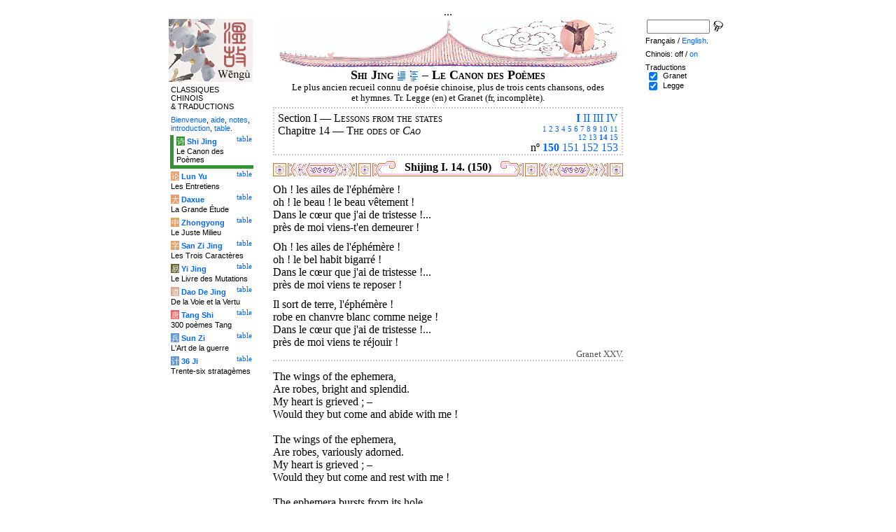

--- FILE ---
content_type: text/html
request_url: http://wengu.tartarie.com/wg/?l=Shijing&lang=fr&no=150&m=NOzh&c=14&s=1
body_size: 5418
content:
<!DOCTYPE html PUBLIC "-//W3C//DTD HTML 4.01 Transitional//EN">
<html lang="fr">
<head>
<meta http-equiv="Content-Type" content="text/html; charset=iso-8859-1">
<meta name="keywords" content="China, Chinese literature, sinology, 
  Shijing, Shi Jing, Book of Odes, chinese poetry, chinese poems, confucian classics, Che king, Livre des Odes, poésie chinoise, poèmes chinois, classiques confucéens,
  sinologie, litterature chinoise, Chine
">
<meta name="description" content="
  Read the Shi jing (the Book of Odes), the oldest classic chinese scripture, in Chinese and with Legge's translation. Characters are linked to dictionnaries. / Lire le Shi jing (Che king, le Livre des Odes), le plus ancien des classiques chinois, en version originale et avec la traduction anglaise de Legge.">
<title>Le Canon des Po&#232;mes - Shi Jing I. 14. (150)</title>
<link rel="home" title="Index" href="/wg/wengu.php">
<link rel='prev' title='Chapitre pr&eacute;c&eacute;dent' href='?l=Shijing&amp;lang=fr&amp;no=149&amp;m=NOzh'>
<link rel='next' title='Chapitre suivant' href='?l=Shijing&amp;lang=fr&amp;no=151&amp;m=NOzh'>
<link rel="stylesheet" media="all" type="text/css" href="css/styles_03.css">
<link rel="stylesheet" media="print" type="text/css" href="css/print_02.css">
<script language="JavaScript" src="js/s_common.js" type="text/JavaScript"></script>
<!--<script language="JavaScript" src="js/prototype.1.6.1.js" type="text/JavaScript"></script>
<script language="JavaScript" src="js/livepipe.js" type="text/JavaScript"></script>
<script language="JavaScript" src="js/window.js" type="text/JavaScript"></script>
-->
<script type="text/javascript" src="js/jquery-1.3.2.min.js"></script>
<script type="text/javascript" src="js/qtip.js"></script>
<script language="JavaScript" type="text/JavaScript">
<!--
$(document).ready(function() {
  //alert('test');
  $('.zd').each(function() {
//    alert($(this));
    $(this).qtip({
      content: { 
        url: $(this).attr('href'),
        data: { rand: '1618636142', send: $(this).html() },
        method: 'get'
      },
      show: 'mouseover',
      hide: 'mouseout',
      style: { width: { min: 175 } }
    });
  });

$('.test').qtip({
   content: 'This is an active list element'+$('.test').innerHTML,
   show: 'mouseover',
   hide: 'mouseout'
})


});

function chDisp(l,t,n)
 { //alert (l+" - "+t.value+" - "+n);
  if (t.name == "zh_mode")
   {
    if (t.value == "Vertical")
      { change_style(l,"Vertical","block",n); change_style(l,"Horizontal","none",n); }
    else
      { change_style(l,"Vertical","none",n); change_style(l,"Horizontal","block",n); }
   }
  else change_style(l,t.value,(t.checked?"block":"none"),n);
 }

function updateDispCookie(l,name,value)
 {
  oldCookieVal= document.getElementById("dispCookieVal").value;
  re = new RegExp(","+name+"=[^,]*");
  newCookieVal= oldCookieVal.replace(re,"");
  newCookieVal = newCookieVal + "," + name + "=" + value;
//  alert(oldCookieVal+" -> "+newCookieVal);
  makeCookie("Display_"+l,newCookieVal,15);
  document.getElementById("dispCookieVal").value = newCookieVal;
 }

function change_style(l,name,val,n)
 {
  for (i=1; i<=n; i++)
   if (document.getElementById(name+i))
     document.getElementById(name+i).style.display = val;
  if (name!="Horizontal") updateDispCookie(l,name,val);
 }
-->
</script>
<style type="text/css">
<!--
.chinois a,.cvCOL a,.b_mm a,.b_mt a { color:#339900 }
.chinois a:hover,.cvCOL a:hover,.b_mm a:hover,.b_mt a:hover { color:#9900ff }
.chinois a:visited,.cvCOL a:visited,.b_mm a:visited,.b_mt a:visited { color:#552200 }
.reference { border-color: #e0c3c9 }
.separateur { background-image: url(img/pg/sep_winevessel_01.gif);
	background-position : center;
	background-repeat: no-repeat; 
 }

.toit { background-image: url(img/pg/toit_winevessel_01.gif);
	background-position : center;
	background-repeat: no-repeat;  }

body {  text-align:center;
	font-family: "Times New Roman", Times, serif; color: #000000; 
	background-color: #FFFFFF; 
	}

body___REMOVED {  background-color: #329333;
	background-image: url(img/pg/Fonds/tr_phenix.gif);
	background-position: center top; }
.pied { border-color : #e0c3c9; }

#global  { width:800px; margin:8px auto 8px auto}
#cartouche_gauche, #cartouche_droit, #bande_centre {
	overflow:hidden; padding-top:1px;
        border-color:black; border-style:solid; border-width:0px;	
	background-color:white;}
#cartouche_gauche,#cartouche_droit { 
	position:relative; width:122px; border-width:0px;}
#cartouche_gauche { float:left; }
#cartouche_droit { float:right; }
#bande_centre { width:520px; margin:auto; float:right;  }
#gauche_et_centre { width:660px; float:left}
.menu_cartouche,.menu_cartouche_sel 
	{ font-family:arial;font-size:8pt;text-align:left;
	padding:3px 1px 2px 4px; margin:2px 0 0 0;}
.menu_cartouche_sel
	{ border-width: 2px; border-style:solid;border-color:white; border-width:0  0 5px 5px;
margin-left:3px }
.menu_lien_table {float:right;font-size:8pt;padding:2px 2px 0 0;}
.menu_car {color:white;padding:1px 0 0 1px;}
.form_boxes { font-family:arial;font-size:8pt;text-align:left;width:120px}
input.cb {width: 12px; height:12px;vertical-align:middle; margin:1px 5px 1px 5px}


-->
</style>
<script type="text/javascript">if(window.parent.length!=0) {window.top.location.replace(document.location.href);}</script></head>
<body>
<div id="dict"></div>
<div id="global">
<a name="top"></a>
<a name="a0"></a>
<div class='test'>...</div>
<div id="gauche_et_centre">
<div id="bande_centre">
 <div class="toit">
  <div class="annonce">
    </div>
 </div>
 <h1>
 <span class='chinois'></span>Shi Jing <a href='?l=Shijing&amp;lang=fr&amp;no=0&amp;m=NOzh' title='Introduction'><img class='logolien' src='img/l_intro.gif' alt='Introduction'></a> <a href='?l=Shijing&amp;lang=fr&amp;no=-1&amp;m=NOzh' title='Table des mati&egrave;res'><img class='logolien' src='img/l_TOC.gif' alt='Table des mati&egrave;res'></a>  &ndash; Le Canon des Po&#232;mes </h1>
 <p class='sous_titre_desc'>
 Le plus ancien recueil connu de po&#233;sie chinoise, plus de trois cents chansons, odes et hymnes. Tr. Legge (en) et Granet (fr, incompl&#232;te). </p>
 <div class='tm'>
 
<div style='padding:5px 5px 0 5px;border:2px dotted #e0c3c9;'>
  <div style='float:right'><b><a href='?l=Shijing&amp;lang=fr&amp;m=NOzh&amp;c=1&amp;s=1' title='Section I (Tous)'>I</a></b> <a href='?l=Shijing&amp;lang=fr&amp;no=161&amp;m=NOzh&amp;s=2' title='Section II'>II</a> <a href='?l=Shijing&amp;lang=fr&amp;no=235&amp;m=NOzh&amp;s=3' title='Section III'>III</a> <a href='?l=Shijing&amp;lang=fr&amp;no=266&amp;m=NOzh&amp;s=4' title='Section IV'>IV</a> </div>
  Section I &mdash;
  <span class='tm1'><span class='chinois'></span> Lessons from the states</span>
  <br>
  <div style='float:right;text-align:right'><span style='font-size:70%'><a href='?l=Shijing&amp;lang=fr&amp;no=1&amp;m=NOzh&amp;c=1&amp;s=1' title='Chapitre 1'>1</a> <a href='?l=Shijing&amp;lang=fr&amp;no=12&amp;m=NOzh&amp;c=2&amp;s=1' title='Chapitre 2'>2</a> <a href='?l=Shijing&amp;lang=fr&amp;no=26&amp;m=NOzh&amp;c=3&amp;s=1' title='Chapitre 3'>3</a> <a href='?l=Shijing&amp;lang=fr&amp;no=45&amp;m=NOzh&amp;c=4&amp;s=1' title='Chapitre 4'>4</a> <a href='?l=Shijing&amp;lang=fr&amp;no=55&amp;m=NOzh&amp;c=5&amp;s=1' title='Chapitre 5'>5</a> <a href='?l=Shijing&amp;lang=fr&amp;no=65&amp;m=NOzh&amp;c=6&amp;s=1' title='Chapitre 6'>6</a> <a href='?l=Shijing&amp;lang=fr&amp;no=75&amp;m=NOzh&amp;c=7&amp;s=1' title='Chapitre 7'>7</a> <a href='?l=Shijing&amp;lang=fr&amp;no=96&amp;m=NOzh&amp;c=8&amp;s=1' title='Chapitre 8'>8</a> <a href='?l=Shijing&amp;lang=fr&amp;no=107&amp;m=NOzh&amp;c=9&amp;s=1' title='Chapitre 9'>9</a> <a href='?l=Shijing&amp;lang=fr&amp;no=114&amp;m=NOzh&amp;c=10&amp;s=1' title='Chapitre 10'>10</a> <a href='?l=Shijing&amp;lang=fr&amp;no=126&amp;m=NOzh&amp;c=11&amp;s=1' title='Chapitre 11'>11</a> <br><a href='?l=Shijing&amp;lang=fr&amp;no=136&amp;m=NOzh&amp;c=12&amp;s=1' title='Chapitre 12'>12</a> <a href='?l=Shijing&amp;lang=fr&amp;no=146&amp;m=NOzh&amp;c=13&amp;s=1' title='Chapitre 13'>13</a> <b><a href='?l=Shijing&amp;lang=fr&amp;m=NOzh&amp;c=14&amp;s=1' title='Chapitre 14 (Tous)'>14</a></b> <a href='?l=Shijing&amp;lang=fr&amp;no=154&amp;m=NOzh&amp;c=15&amp;s=1' title='Chapitre 15'>15</a> </span></div>
	  Chapitre 14 &mdash;
  <span class='tm1'><span class='chinois'></span> The odes of <i>Cao</i></span>
  <br>
  <p style='clear:both;text-align:right;margin:0'>n&ordm; <b><a href='?l=Shijing&amp;lang=fr&amp;no=150&amp;m=NOzh' title='Chant 150'>150</a></b> <a href='?l=Shijing&amp;lang=fr&amp;no=151&amp;m=NOzh' title='Chant 151'>151</a> <a href='?l=Shijing&amp;lang=fr&amp;no=152&amp;m=NOzh' title='Chant 152'>152</a> <a href='?l=Shijing&amp;lang=fr&amp;no=153&amp;m=NOzh' title='Chant 153'>153</a> </p>
</div> </div>


<a name='a1'></a>
<div class='separateur'><h3>Shijing I. 14.  (150)</h3></div>





<div class='corps' lang='zh'>
<p class='sousTitre'><span class='chinois'></span> <i></i></p><div id='Granet1' >
 <p>
Oh&#160;! les ailes de l'&#233;ph&#233;m&#232;re&#160;!<br>

oh&#160;! le beau&#160;! le beau v&#234;tement&#160;! <br>

Dans le c&oelig;ur que j'ai de tristesse&#160;!...<br>

pr&#232;s de moi viens-t'en demeurer&#160;!<br>

</p>
<p>Oh&#160;! les ailes de l'&#233;ph&#233;m&#232;re&#160;!<br>

  oh&#160;! le bel habit bigarr&#233;&#160;! <br>

  Dans le c&oelig;ur que j'ai de tristesse&#160;!... <br>

  pr&#232;s de moi viens te reposer&#160;!</p>
<p>Il sort de terre, l'&#233;ph&#233;m&#232;re&#160;!<br>

  robe en chanvre blanc comme neige&#160;! <br>

  Dans le c&oelig;ur que j'ai de tristesse&#160;!... <br>

  pr&#232;s de moi viens te r&#233;jouir&#160;!

<p class='reference'>Granet XXV.</p>

 </div> 

<div id='Legge1' >
 <p class='poeme' lang='en'>The wings of the ephemera,<br>

Are robes, bright and splendid.<br>

My heart is grieved&nbsp;; &ndash; <br>

Would they but come and abide with me&nbsp;!<br>

<br>


The wings of the ephemera,<br>

Are robes, variously adorned.<br>

My heart is grieved&nbsp;; &ndash; <br>

Would they but come and rest with me&nbsp;!<br>

<br>


The ephemera bursts from its hole,<br>

With a robe of hemp like snow.<br>

My heart is grieved&nbsp;; &ndash; <br>

Would they but come and lodge with me&nbsp;!</p>

<p class='reference'>Legge 150</p>

 </div> 

<div class='uNote_lien_ajout'></div><div id='an150' class='uNote_ajout'></div></div>
<div class='sousTOC'>Shi Jing I. 14. (150) <a href='?l=Shijing&amp;lang=fr&amp;no=0&amp;m=NOzh' title='Introduction'><img src='img/l_intro.gif' class='lienRef' alt='Introduction'></a><a href='?l=Shijing&amp;lang=fr&amp;no=-1&amp;m=NOzh' title='Table des mati&egrave;res'><img src='img/l_TOC.gif' class='lienRef' alt='Table des mati&egrave;res'></a><br><a href='?l=Shijing&amp;lang=fr&amp;no=149&amp;m=NOzh'>Page pr&eacute;c&eacute;dente</a><br><a href='?l=Shijing&amp;lang=fr&amp;no=151&amp;m=NOzh'>Page suivante</a></div><div style='clear:right'><img src='img/bz/bz_0022.jpg' border='0' alt='Paysage chinois sur plateau (22)'></div><div class='pied'><p>Le Canon des Po&#232;mes &ndash; Shi Jing I. 14. (150) &ndash; Chinois off/<a href='?l=Shijing&amp;lang=fr&amp;no=150' title='Afficher les caract&egrave;res chinois'>on</a> &ndash; Fran&ccedil;ais/<a href='?l=Shijing&amp;no=150&amp;m=NOzh'>English</a><br>
<i>Alias</i> Shijing, Shi Jing, Book of Odes, Book of Songs, Classic of Odes, Classic of
Poetry, Livre des Odes, Canon des Po&#232;mes. <br><br><a href='?l=Shijing&amp;lang=fr'>Le Canon des Po&egrave;mes</a>, <a href='?l=Lunyu&amp;lang=fr'>Les Entretiens</a>, <a href='?l=Daxue&amp;lang=fr'>La Grande &Eacute;tude</a>, <a href='?l=Zhongyong&amp;lang=fr'>Le Juste Milieu</a>, <a href='?l=Sanzijing&amp;lang=fr'>Les Trois Caract&egrave;res</a>, <a href='?l=Yijing&amp;lang=fr'>Le Livre des Mutations</a>, <a href='?l=Daodejing&amp;lang=fr'>De la Voie et la Vertu</a>, <a href='?l=Tangshi&amp;lang=fr'>300 po&egrave;mes Tang</a>, <a href='?l=Sunzi&amp;lang=fr'>L'Art de la guerre</a>, <a href='?l=36ji&amp;lang=fr'>Trente-six stratag&egrave;mes</a>  <br> <a href='?l=bienvenue&amp;lang=fr'>Bienvenue</a>, <a href='?l=aide&amp;lang=fr'>aide</a>, <a href='?l=u_notes&amp;lang=fr'>notes</a>, <a href='?l=intro&amp;lang=fr'>introduction</a>, <a href='?l=intro&amp;lang=fr&amp;no=-1'>table</a>. <br>	<a href='../index.php'>Index</a> &ndash;	<a href='mailto:wengumail@gmail.com?subject=[site Chine]'>Contact</a> &ndash;	<a href='#top'>Haut de page</a></div></div>

<div id="cartouche_gauche">
<a href='?l=intro&amp;lang=fr'><img src='img/t_logo_2.jpg' border='0' width='120' height='90' alt='Wengu, base multilingue de textes classiques chinois'></a><p class='menu_cartouche'>CLASSIQUES CHINOIS &amp;&nbsp;TRADUCTIONS</p><p class='menu_cartouche'><a href='?l=bienvenue&amp;lang=fr'>Bienvenue</a>, <a href='?l=aide&amp;lang=fr'>aide</a>, <a href='?l=u_notes&amp;lang=fr'>notes</a>, <a href='?l=intro&amp;lang=fr'>introduction</a>, <a href='?l=intro&amp;lang=fr&amp;no=-1'>table</a>.</p>

<div class='menu_lien_table'><a href='?l=Shijing&amp;lang=fr&amp;no=-1'>table</a></div><p class='menu_cartouche_sel'  style='border-color: #329333'><span class='menu_car' style='background-color: #329333'>&#35799;</span> <b><a   href='?l=Shijing&amp;lang=fr&amp;no=0'>Shi Jing</a></b><br>Le Canon des Po&egrave;mes</p>
<div class='menu_lien_table'><a href='?l=Lunyu&amp;lang=fr&amp;no=-1'>table</a></div><p class='menu_cartouche'><span class='menu_car' style='background-color: #E79F6B'>&#35770;</span> <b><a   href='?l=Lunyu&amp;lang=fr&amp;no=0'>Lun Yu</a></b><br>Les Entretiens</p>
<div class='menu_lien_table'><a href='?l=Daxue&amp;lang=fr&amp;no=-1'>table</a></div><p class='menu_cartouche'><span class='menu_car' style='background-color: #E79F6B'>&#22823;</span> <b><a   href='?l=Daxue&amp;lang=fr&amp;no=0'>Daxue</a></b><br>La Grande &Eacute;tude</p>
<div class='menu_lien_table'><a href='?l=Zhongyong&amp;lang=fr&amp;no=-1'>table</a></div><p class='menu_cartouche'><span class='menu_car' style='background-color: #DFA46C'>&#20013;</span> <b><a   href='?l=Zhongyong&amp;lang=fr&amp;no=0'>Zhongyong</a></b><br>Le Juste Milieu</p>
<div class='menu_lien_table'><a href='?l=Sanzijing&amp;lang=fr&amp;no=-1'>table</a></div><p class='menu_cartouche'><span class='menu_car' style='background-color: #DFA46C'>&#23383;</span> <b><a   href='?l=Sanzijing&amp;lang=fr&amp;no=0'>San Zi Jing</a></b><br>Les Trois Caract&egrave;res</p>
<div class='menu_lien_table'><a href='?l=Yijing&amp;lang=fr&amp;no=-1'>table</a></div><p class='menu_cartouche'><span class='menu_car' style='background-color: #666633'>&#26131;</span> <b><a   href='?l=Yijing&amp;lang=fr&amp;no=0'>Yi Jing</a></b><br>Le Livre des Mutations</p>
<div class='menu_lien_table'><a href='?l=Daodejing&amp;lang=fr&amp;no=-1'>table</a></div><p class='menu_cartouche'><span class='menu_car' style='background-color: #D5A994'>&#36947;</span> <b><a   href='?l=Daodejing&amp;lang=fr&amp;no=0'> Dao De Jing</a></b><br>De la Voie et la Vertu</p>
<div class='menu_lien_table'><a href='?l=Tangshi&amp;lang=fr&amp;no=-1'>table</a></div><p class='menu_cartouche'><span class='menu_car' style='background-color: #EB6363'>&#21776;</span> <b><a   href='?l=Tangshi&amp;lang=fr&amp;no=0'> Tang Shi</a></b><br>300 po&egrave;mes Tang</p>
<div class='menu_lien_table'><a href='?l=Sunzi&amp;lang=fr&amp;no=-1'>table</a></div><p class='menu_cartouche'><span class='menu_car' style='background-color: #6599CD'>&#20853;</span> <b><a   href='?l=Sunzi&amp;lang=fr&amp;no=0'> Sun Zi</a></b><br>L'Art de la guerre</p>
<div class='menu_lien_table'><a href='?l=36ji&amp;lang=fr&amp;no=-1'>table</a></div><p class='menu_cartouche'><span class='menu_car' style='background-color: #6599CD'>&#35745;</span> <b><a   href='?l=36ji&amp;lang=fr&amp;no=0'> 36 Ji</a></b><br>Trente-six stratag&egrave;mes</p>
  </div>
 </div>

 <div id="cartouche_droit">
  <div style="height:20px;">
    <form name='cherche' method='get' action='/wg/wengu.php'>
      <input type='hidden' name='m' value='NOzh'>
      <input type='hidden' name='l' value='rech'>
      <input type='hidden' name='rl' value='Shijing'>
      <input type='hidden' name='lang' value='fr'>
      <input type='text' name='ch' value='' class='form_boxes' style='width:90px;height:20px;vertical-align:middle'>
      <input type='image' value='Submit' alt='Search' src='img/l_loupe.gif' style='width:16px;height:18px;padding-bottom:4px;vertical-align:middle' align='middle'>
    </form>
  </div>
  <p class="menu_cartouche">

Fran&ccedil;ais / <a href='?l=Shijing&amp;no=150&amp;m=NOzh'>English</a>.
<p class='menu_cartouche'>Chinois: off / <a href='?l=Shijing&amp;lang=fr&amp;no=150' title='Afficher les caract&egrave;res chinois'>on</a><input type='hidden' id='dispCookieVal' value=''>
<p class='menu_cartouche'>Traductions<br> <input type='checkbox' class='cb' id='a0' value='Granet' checked onClick='chDisp("Shijing",this,1)'> <label for='a0'>Granet</label><br>
 <input type='checkbox' class='cb' id='a1' value='Legge' checked onClick='chDisp("Shijing",this,1)'> <label for='a1'>Legge</label><br>
 </div>
</div>
<script src="http://www.google-analytics.com/urchin.js" type="text/javascript">
</script>
<script type="text/javascript">
_uacct = "UA-270912-1";
urchinTracker();
</script>
</body>
</html>
